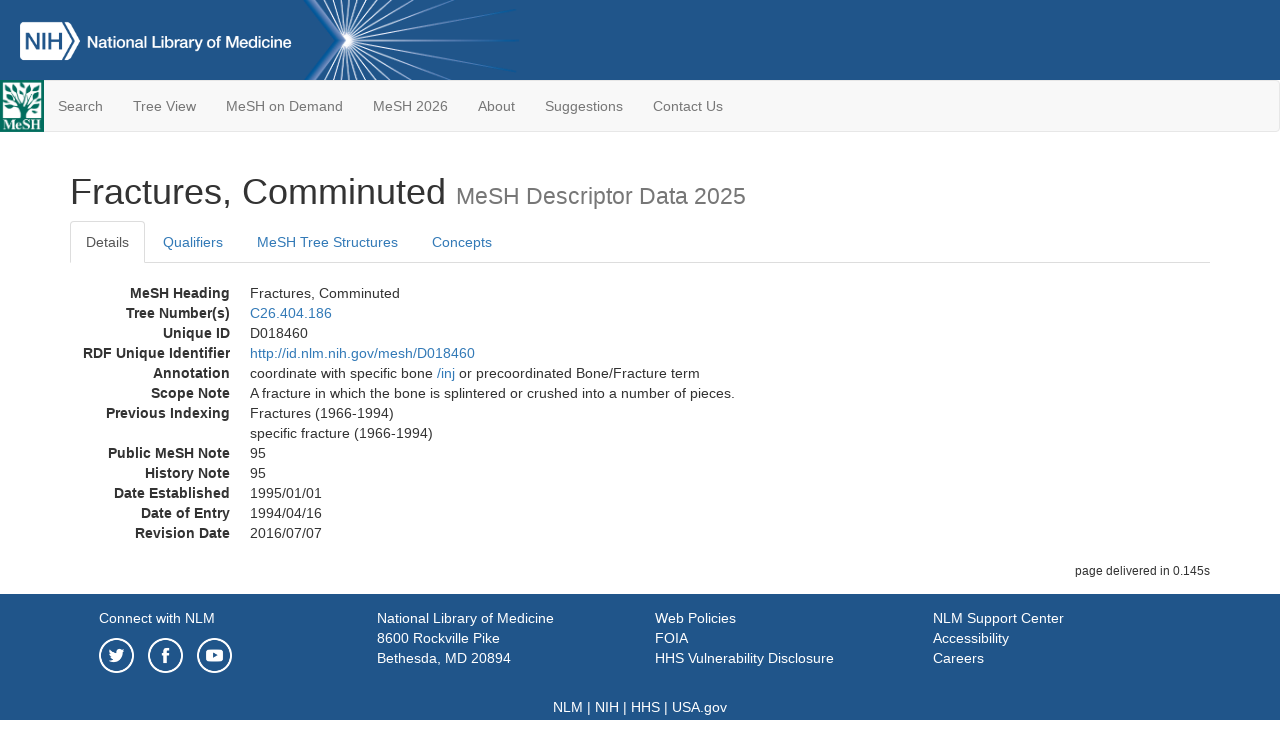

--- FILE ---
content_type: text/html; charset=utf-8
request_url: https://meshb-prev.nlm.nih.gov/record/ui?ui=D018460
body_size: 33199
content:
<!doctype html><html lang="en"><head>

<title>MeSH Browser</title>

<meta http-equiv="X-UA-Compatible" content="IE=Edge" />
<meta http-equiv="Pragma" content="no-cache">
<meta http-equiv="Expires" content="-1">

<link rel="stylesheet" href="/public/css/font-awesome.css">
<link rel="stylesheet" href="/public/css/bootstrap.css">
<link rel="stylesheet" href="/public/css/mongoMesh.css">
<link rel="icon" type="image/jpeg" href="/public/img/meshLogo.jpg">

<base href="/">

<script>
    if (document.domain != "localhost")
        document.domain = "nlm.nih.gov";
    var dcmsLinks = false,
        dcmsParam = dcmsLinks
                    ? function (sep) { return sep + "dcmsLinks=true"; }
                    : function (   ) { return ""                    ; };
</script>

<!-- Google Tag Manager -->
<script>(function(w,d,s,l,i){
        var _fullPath = window.location.href;
        var urlParams = _fullPath.slice(_fullPath.indexOf('?') + 1).split('&');
        var IsOpen = "false";
        if (urlParams != undefined && urlParams != null && urlParams != "") {
            IsOpen = urlParams[0].split("=")[1];
        }

        if (IsOpen == "false" || IsOpen == undefined || IsOpen != "true") {
            w[l]=w[l]||[];w[l].push({'gtm.start':
            new Date().getTime(),event:'gtm.js'});var f=d.getElementsByTagName(s)[0],
            j=d.createElement(s),dl=l!='dataLayer'?'&l='+l:'';j.async=true;j.src=
            'https://www.googletagmanager.com/gtm.js?id='+i+dl;f.parentNode.insertBefore(j,f);
        }
    })(window,document,'script','dataLayer','GTM-5QZ7KJZ');</script>
<!-- End Google Tag Manager -->

<!-- Google Tag Manager (noscript) -->
<noscript><iframe sandbox src="https://www.googletagmanager.com/ns.html?id=GTM-5QZ7KJZ"
                  height="0" width="0" style="display:none;visibility:hidden" title="googletagmanager"></iframe></noscript> 
<!-- End Google Tag Manager (noscript) -->

<script src="/public/js/elemUtil.js"></script>

<script src="/public/js/record.js"  ></script>
<script src="/public/js/treeDom.js" ></script>
</head><body>

<div>



    <header class="NLMheader">
        <a href="https://www.nlm.nih.gov/">
          <img height="80" alt="NLM Logo"
               src="https://www.nlm.nih.gov/images/NLM_White.png">
        </a>
        <!--<img class="starLogo"src="/public/img/NLM_Star.png" alt="NLM Star">-->
    </header>
<nav class="navbar navbar-default">

  <div class="container-fluid">

        <div class="navbar-header">

          <button class="navbar-toggle collapsed" type="button"
                  aria-expanded="false"
                  onclick="toggleCollapse('bs-example-navbar-collapse-1')">
                <span class="sr-only">Toggle navigation</span>
                <span class="icon-bar"></span>
                <span class="icon-bar"></span>
                <span class="icon-bar"></span>
            </button>
            <a class="navbar-brand" href="https://www.nlm.nih.gov/mesh/">
                <img id="meshNavbarLogo" src="/public/img/meshLogo.jpg" alt="MeSH Logo">
            </a>
        </div>

        <div id="bs-example-navbar-collapse-1" class="collapse navbar-collapse"
             aria-expanded="false">
            <ul class="nav navbar-nav">
                
                <li><a href="/" id="mainSearchButton">Search</a></li>
                <li><a href="/treeView">Tree View</a></li>
                <li><a href="/MeSHonDemand">MeSH on Demand</a> </li> <!--Delete the Span Tags after  a few months, once MeSH on Demand is no longer new-->
                <li><a href="https://meshb.nlm.nih.gov/" target="_blank">MeSH 2026</a></li>
                <li><a href="https://www.nlm.nih.gov/mesh/mbinfo.html" target="_blank">About</a></li>
                <li><a href="https://www.nlm.nih.gov/mesh/meshsugg.html" target="_blank">Suggestions</a> </li>
                <li><a href="https://support.nlm.nih.gov/support/create-case/" target="_blank">Contact Us</a></li>
            </ul>

        </div>

  </div>

</nav>

</div>

<div class="container">




<h1>Fractures, Comminuted <small>MeSH Descriptor            Data 2025</small></h1>

<ul class="nav nav-tabs">
    <li id="details" class="active"
        onclick="switchTab([ 'details', 'detailsTabContent' ])">
        <a class="fakeLink">Details</a></li>
    
        <li id="qualifiers"
            onclick="switchTab([ 'qualifiers', 'qualifiersTabContent' ])">
            <a class="fakeLink">Qualifiers</a></li>
        <li id="trees" onclick="switchTab([ 'trees', 'treesTabContent' ])">
            <a class="fakeLink">MeSH Tree Structures</a></li>
    
    <li id="concepts" onclick="switchTab([ 'concepts', 'conceptsTabContent' ])">
        <a class="fakeLink">Concepts</a></li>
</ul>



<div class="tab-content"><br>
<div id="detailsTabContent" class="tab-pane active">

    <dl id="descriptorDetails_Fractures,Comminuted"
        class="dl-horizontal">

        <dt>MeSH Heading      </dt>

        <dd>Fractures, Comminuted</dd>

        
                    <dt>Tree Number(s)</dt>
                    
                        <dd><a id="treeNumber_0" onclick=
                               "switchTab([ 'trees', 'treesTabContent' ])"
                            >C26.404.186</a></dd>
                    

        <dt>Unique ID</dt><dd>D018460</dd>

        <dt>RDF Unique Identifier</dt>
        <dd><a href="https://id.nlm.nih.gov/mesh/D018460.html">
            http://id.nlm.nih.gov/mesh/D018460
        </a></dd>

        <span id="annotation">
            <dt>Annotation</dt><dd>coordinate with specific bone <a id='inj' class='textLink_inj' href='/record/ui?ui=Q000293'>/&zwnj;inj</a> or precoordinated Bone/Fracture term</dd>
        </span>
                <span id="scopeNote">
                    <dt>Scope Note</dt><dd>A fracture in which the bone is splintered or crushed into a number of pieces.</dd>
                </span>
            
                <dt>Previous Indexing</dt>
                
                    <dd>Fractures (1966-1994)</dd>
                
                    <dd>specific fracture (1966-1994)</dd>
                
            <dt>Public MeSH Note</dt><dd>95</dd>
        
            <dt>History Note</dt><dd>95</dd>
        
        


        
                <dt>Date Established</dt>
                <dd>1995/01/01</dd>
            
                <dt>Date of Entry</dt>
                <dd>1994/04/16</dd>
            
                <dt>Revision Date</dt>
                <dd>2016/07/07</dd>
            

    </dl>

</div>

<div id="qualifiersTabContent" class="tab-pane">

    <dl class="dl-horizontal">

        
<br>

        
                <span id="allowableQualifiers"><dt>Allowable Qualifiers</dt><dd>
                <ul class="list-unstyled">
                    
                        <li class="q">
                        <a href="/record/ui?ui=Q000097">
                            blood
                            (BL)
                        </a></li>
                    
                        <li class="q">
                        <a href="/record/ui?ui=Q000134">
                            cerebrospinal fluid
                            (CF)
                        </a></li>
                    
                        <li class="q">
                        <a href="/record/ui?ui=Q000139">
                            chemically induced
                            (CI)
                        </a></li>
                    
                        <li class="q">
                        <a href="/record/ui?ui=Q000145">
                            classification
                            (CL)
                        </a></li>
                    
                        <li class="q">
                        <a href="/record/ui?ui=Q000150">
                            complications
                            (CO)
                        </a></li>
                    
                        <li class="q">
                        <a href="/record/ui?ui=Q000151">
                            congenital
                            (CN)
                        </a></li>
                    
                        <li class="q">
                        <a href="/record/ui?ui=Q000175">
                            diagnosis
                            (DI)
                        </a></li>
                    
                        <li class="q">
                        <a href="/record/ui?ui=Q000000981">
                            diagnostic imaging
                            (DG)
                        </a></li>
                    
                        <li class="q">
                        <a href="/record/ui?ui=Q000178">
                            diet therapy
                            (DH)
                        </a></li>
                    
                        <li class="q">
                        <a href="/record/ui?ui=Q000188">
                            drug therapy
                            (DT)
                        </a></li>
                    
                        <li class="q">
                        <a href="/record/ui?ui=Q000191">
                            economics
                            (EC)
                        </a></li>
                    
                        <li class="q">
                        <a href="/record/ui?ui=Q000196">
                            embryology
                            (EM)
                        </a></li>
                    
                        <li class="q">
                        <a href="/record/ui?ui=Q000201">
                            enzymology
                            (EN)
                        </a></li>
                    
                        <li class="q">
                        <a href="/record/ui?ui=Q000453">
                            epidemiology
                            (EP)
                        </a></li>
                    
                        <li class="q">
                        <a href="/record/ui?ui=Q000208">
                            ethnology
                            (EH)
                        </a></li>
                    
                        <li class="q">
                        <a href="/record/ui?ui=Q000209">
                            etiology
                            (ET)
                        </a></li>
                    
                        <li class="q">
                        <a href="/record/ui?ui=Q000235">
                            genetics
                            (GE)
                        </a></li>
                    
                        <li class="q">
                        <a href="/record/ui?ui=Q000266">
                            history
                            (HI)
                        </a></li>
                    
                        <li class="q">
                        <a href="/record/ui?ui=Q000276">
                            immunology
                            (IM)
                        </a></li>
                    
                        <li class="q">
                        <a href="/record/ui?ui=Q000378">
                            metabolism
                            (ME)
                        </a></li>
                    
                        <li class="q">
                        <a href="/record/ui?ui=Q000382">
                            microbiology
                            (MI)
                        </a></li>
                    
                        <li class="q">
                        <a href="/record/ui?ui=Q000401">
                            mortality
                            (MO)
                        </a></li>
                    
                        <li class="q">
                        <a href="/record/ui?ui=Q000451">
                            nursing
                            (NU)
                        </a></li>
                    
                        <li class="q">
                        <a href="/record/ui?ui=Q000469">
                            parasitology
                            (PS)
                        </a></li>
                    
                        <li class="q">
                        <a href="/record/ui?ui=Q000473">
                            pathology
                            (PA)
                        </a></li>
                    
                        <li class="q">
                        <a href="/record/ui?ui=Q000503">
                            physiopathology
                            (PP)
                        </a></li>
                    
                        <li class="q">
                        <a href="/record/ui?ui=Q000517">
                            prevention &amp; control
                            (PC)
                        </a></li>
                    
                        <li class="q">
                        <a href="/record/ui?ui=Q000523">
                            psychology
                            (PX)
                        </a></li>
                    
                        <li class="q">
                        <a href="/record/ui?ui=Q000532">
                            radiotherapy
                            (RT)
                        </a></li>
                    
                        <li class="q">
                        <a href="/record/ui?ui=Q000534">
                            rehabilitation
                            (RH)
                        </a></li>
                    
                        <li class="q">
                        <a href="/record/ui?ui=Q000601">
                            surgery
                            (SU)
                        </a></li>
                    
                        <li class="q">
                        <a href="/record/ui?ui=Q000628">
                            therapy
                            (TH)
                        </a></li>
                    
                        <li class="q">
                        <a href="/record/ui?ui=Q000652">
                            urine
                            (UR)
                        </a></li>
                    
                        <li class="q">
                        <a href="/record/ui?ui=Q000662">
                            veterinary
                            (VE)
                        </a></li>
                    
                        <li class="q">
                        <a href="/record/ui?ui=Q000821">
                            virology
                            (VI)
                        </a></li>
                    
                </ul></dd></span>
            

    </dl>

</div><div id="treesTabContent" class="tab-pane">

    <ul class="treeItem">

        <li >
        <a id="tree_0_node_C26"
           
               href="/record/ui?ui=D014947"
           
        ><span>Wounds and Injuries [C26]</span>
        </a>
        <ul class="treeItem">

        <li >
        <a id="tree_0_node_C26_404"
           
               href="/record/ui?ui=D050723"
           
        ><span>Fractures, Bone [C26.404]</span>
        </a>
        <ul class="treeItem">

        <li >
        <a id="tree_0_node_C26_404_014"
           
               href="/record/ui?ui=D064386"
           
        ><span>Ankle Fractures [C26.404.014]</span>
        </a>
        
        </li>
    
        <li >
        <a id="tree_0_node_C26_404_020"
           
               href="/record/ui?ui=D000092482"
           
        ><span>Elbow Fractures [C26.404.020]</span>
        </a>
        
            <i id="plus_Elbow_Fractures" onclick="openTree(this)"
               class="fa fa-plus-circle treeCollapseExpand fakeLink"
               >
            </i>
            <i id="minus_Elbow_Fractures" onclick="closeTree(this)"
               class="fa fa-minus-circle treeCollapseExpand fakeLink"
               style="display: none">
            </i>
        
        </li>
    
        <li >
        <a id="tree_0_node_C26_404_023"
           
               href="/record/ui?ui=D000092504"
           
        ><span>Fibula Fractures [C26.404.023]</span>
        </a>
        
        </li>
    
        <li >
        <a id="tree_0_node_C26_404_026"
           
               href="/record/ui?ui=D000072039"
           
        ><span>Fracture Dislocation [C26.404.026]</span>
        </a>
        
            <i id="plus_Fracture_Dislocation" onclick="openTree(this)"
               class="fa fa-plus-circle treeCollapseExpand fakeLink"
               >
            </i>
            <i id="minus_Fracture_Dislocation" onclick="closeTree(this)"
               class="fa fa-minus-circle treeCollapseExpand fakeLink"
               style="display: none">
            </i>
        
        </li>
    
        <li >
        <a id="tree_0_node_C26_404_038"
           
               href="/record/ui?ui=D000071562"
           
        ><span>Fractures, Avulsion [C26.404.038]</span>
        </a>
        
        </li>
    
        <li >
        <a id="tree_0_node_C26_404_061"
           
               href="/record/ui?ui=D005264"
           
        ><span>Femoral Fractures [C26.404.061]</span>
        </a>
        
            <i id="plus_Femoral_Fractures" onclick="openTree(this)"
               class="fa fa-plus-circle treeCollapseExpand fakeLink"
               >
            </i>
            <i id="minus_Femoral_Fractures" onclick="closeTree(this)"
               class="fa fa-minus-circle treeCollapseExpand fakeLink"
               style="display: none">
            </i>
        
        </li>
    
        <li >
        <a id="tree_0_node_C26_404_124"
           
               href="/record/ui?ui=D005596"
           
        ><span>Fractures, Closed [C26.404.124]</span>
        </a>
        
        </li>
    
        <li >
        <a id="tree_0_node_C26_404_186"
           
               href="/record/ui?ui=D018460"
           
        ><strong>Fractures, Comminuted [C26.404.186]</strong>
        </a>
        <ul class="treeItem">

</ul>

        </li>
    
        <li >
        <a id="tree_0_node_C26_404_195"
           
               href="/record/ui?ui=D050815"
           
        ><span>Fractures, Compression [C26.404.195]</span>
        </a>
        
        </li>
    
        <li >
        <a id="tree_0_node_C26_404_249"
           
               href="/record/ui?ui=D017759"
           
        ><span>Fractures, Malunited [C26.404.249]</span>
        </a>
        
        </li>
    
        <li >
        <a id="tree_0_node_C26_404_280"
           
               href="/record/ui?ui=D000069076"
           
        ><span>Fractures, Multiple [C26.404.280]</span>
        </a>
        
        </li>
    
        <li >
        <a id="tree_0_node_C26_404_311"
           
               href="/record/ui?ui=D005597"
           
        ><span>Fractures, Open [C26.404.311]</span>
        </a>
        
        </li>
    
        <li >
        <a id="tree_0_node_C26_404_374"
           
               href="/record/ui?ui=D005598"
           
        ><span>Fractures, Spontaneous [C26.404.374]</span>
        </a>
        
        </li>
    
        <li >
        <a id="tree_0_node_C26_404_437"
           
               href="/record/ui?ui=D015775"
           
        ><span>Fractures, Stress [C26.404.437]</span>
        </a>
        
        </li>
    
        <li >
        <a id="tree_0_node_C26_404_468"
           
               href="/record/ui?ui=D005599"
           
        ><span>Fractures, Ununited [C26.404.468]</span>
        </a>
        
            <i id="plus_Fractures_Ununited" onclick="openTree(this)"
               class="fa fa-plus-circle treeCollapseExpand fakeLink"
               >
            </i>
            <i id="minus_Fractures_Ununited" onclick="closeTree(this)"
               class="fa fa-minus-circle treeCollapseExpand fakeLink"
               style="display: none">
            </i>
        
        </li>
    
        <li >
        <a id="tree_0_node_C26_404_500"
           
               href="/record/ui?ui=D006810"
           
        ><span>Humeral Fractures [C26.404.500]</span>
        </a>
        
            <i id="plus_Humeral_Fractures" onclick="openTree(this)"
               class="fa fa-plus-circle treeCollapseExpand fakeLink"
               >
            </i>
            <i id="minus_Humeral_Fractures" onclick="closeTree(this)"
               class="fa fa-minus-circle treeCollapseExpand fakeLink"
               style="display: none">
            </i>
        
        </li>
    
        <li >
        <a id="tree_0_node_C26_404_505"
           
               href="/record/ui?ui=D057072"
           
        ><span>Intra-Articular Fractures [C26.404.505]</span>
        </a>
        
        </li>
    
        <li >
        <a id="tree_0_node_C26_404_525"
           
               href="/record/ui?ui=D000092443"
           
        ><span>Knee Fractures [C26.404.525]</span>
        </a>
        
            <i id="plus_Knee_Fractures" onclick="openTree(this)"
               class="fa fa-plus-circle treeCollapseExpand fakeLink"
               >
            </i>
            <i id="minus_Knee_Fractures" onclick="closeTree(this)"
               class="fa fa-minus-circle treeCollapseExpand fakeLink"
               style="display: none">
            </i>
        
        </li>
    
        <li >
        <a id="tree_0_node_C26_404_545"
           
               href="/record/ui?ui=D058866"
           
        ><span>Osteoporotic Fractures [C26.404.545]</span>
        </a>
        
        </li>
    
        <li >
        <a id="tree_0_node_C26_404_550"
           
               href="/record/ui?ui=D057068"
           
        ><span>Periprosthetic Fractures [C26.404.550]</span>
        </a>
        
        </li>
    
        <li >
        <a id="tree_0_node_C26_404_562"
           
               href="/record/ui?ui=D011885"
           
        ><span>Radius Fractures [C26.404.562]</span>
        </a>
        
            <i id="plus_Radius_Fractures" onclick="openTree(this)"
               class="fa fa-plus-circle treeCollapseExpand fakeLink"
               >
            </i>
            <i id="minus_Radius_Fractures" onclick="closeTree(this)"
               class="fa fa-minus-circle treeCollapseExpand fakeLink"
               style="display: none">
            </i>
        
        </li>
    
        <li >
        <a id="tree_0_node_C26_404_593"
           
               href="/record/ui?ui=D012253"
           
        ><span>Rib Fractures [C26.404.593]</span>
        </a>
        
        </li>
    
        <li >
        <a id="tree_0_node_C26_404_625"
           
               href="/record/ui?ui=D012784"
           
        ><span>Shoulder Fractures [C26.404.625]</span>
        </a>
        
            <i id="plus_Shoulder_Fractures" onclick="openTree(this)"
               class="fa fa-plus-circle treeCollapseExpand fakeLink"
               >
            </i>
            <i id="minus_Shoulder_Fractures" onclick="closeTree(this)"
               class="fa fa-minus-circle treeCollapseExpand fakeLink"
               style="display: none">
            </i>
        
        </li>
    
        <li >
        <a id="tree_0_node_C26_404_750"
           
               href="/record/ui?ui=D012887"
           
        ><span>Skull Fractures [C26.404.750]</span>
        </a>
        
            <i id="plus_Skull_Fractures" onclick="openTree(this)"
               class="fa fa-plus-circle treeCollapseExpand fakeLink"
               >
            </i>
            <i id="minus_Skull_Fractures" onclick="closeTree(this)"
               class="fa fa-minus-circle treeCollapseExpand fakeLink"
               style="display: none">
            </i>
        
        </li>
    
        <li >
        <a id="tree_0_node_C26_404_812"
           
               href="/record/ui?ui=D016103"
           
        ><span>Spinal Fractures [C26.404.812]</span>
        </a>
        
        </li>
    
        <li >
        <a id="tree_0_node_C26_404_875"
           
               href="/record/ui?ui=D013978"
           
        ><span>Tibial Fractures [C26.404.875]</span>
        </a>
        
            <i id="plus_Tibial_Fractures" onclick="openTree(this)"
               class="fa fa-plus-circle treeCollapseExpand fakeLink"
               >
            </i>
            <i id="minus_Tibial_Fractures" onclick="closeTree(this)"
               class="fa fa-minus-circle treeCollapseExpand fakeLink"
               style="display: none">
            </i>
        
        </li>
    
        <li >
        <a id="tree_0_node_C26_404_937"
           
               href="/record/ui?ui=D014458"
           
        ><span>Ulna Fractures [C26.404.937]</span>
        </a>
        
            <i id="plus_Ulna_Fractures" onclick="openTree(this)"
               class="fa fa-plus-circle treeCollapseExpand fakeLink"
               >
            </i>
            <i id="minus_Ulna_Fractures" onclick="closeTree(this)"
               class="fa fa-minus-circle treeCollapseExpand fakeLink"
               style="display: none">
            </i>
        
        </li>
    
        <li >
        <a id="tree_0_node_C26_404_968"
           
               href="/record/ui?ui=D000092503"
           
        ><span>Wrist Fractures [C26.404.968]</span>
        </a>
        
        </li>
    
</ul>

        </li>
    
</ul>

        </li>
    
</ul>


</div>

<div id="conceptsTabContent" class="tab-pane">

    <button id="ExpandAll" class="btn btn-default btn-sm pull-right"
            onclick="toggleConcepts()">
        <span id="expandConcepts"                        >  Expand All</span>
        <span id="collapseConcepts" style="display: none">Collapse All</span>
    </button>

    

        <div>
        <span id="Nightwatch_cp_0_0"
              onclick="toggleCollapse('cp_0_0', 'Nightwatch_cp_0_0')">
        <a class="fakeLink"><b>
            Fractures, Comminuted
            <i>Preferred</i>
        </b></a></span>

        <div id="cp_0_0" class="collapse" style="display: none"
             aria-expanded="false">
        <dl class="dl-horizontal">

            <dt>Concept UI</dt><dd>M0027696</dd>

            
                <dt>Scope Note</dt><dd>A fracture in which the bone is splintered or crushed into a number of pieces.</dd>
            

            <dt>Terms</dt>

            

                <dd>
                <span id="Nightwatch_termName_0_0"
                      onclick="toggleCollapse('termName_0_0',
                                              'Nightwatch_termName_0_0')">
                    <a class="fakeLink"><b>Fractures, Comminuted</b></a></span>

                
                    <i>Preferred Term</i>
                

                <div id="termName_0_0" class="collapse"
                     style="display: none" aria-expanded="false">

                    <b class="conceptsTabTermHeading">Term UI</b>
                    T054998<br>

                    
                        <b class="conceptsTabTermHeading">Date</b>01/01/1999<br>
                    

                    <b class="conceptsTabTermHeading">LexicalTag</b>
                    NON<br>

                    
                        <b class="conceptsTabTermHeading">ThesaurusID</b>
                        NLM (1995)<br>
                    

                    <br>

                </div>

            </dd>

        </dl></div>

    </div>

</div></div>

<small class="pull-right">
    page delivered in 0.145s
</small>

</div>

<footer class="footer">
    <div class="container-fluid"><div class="container">
        <div class="row">
            <div class="col-md-3 col-sm-6">
                <p><a href="https://www.nlm.nih.gov/socialmedia/index.html">
                    Connect with NLM
                </a></p>
                <ul class="list-inline">
                    <li>
                    <a title="External link: please review our privacy policy."
                       href="https://twitter.com/NLM_NIH">
                        <img src="https://www.nlm.nih.gov/images/Twitter_W.svg"
                             alt="Twitter">
                    </a></li>
                    <li>
                    <a title="External link: please review our privacy policy."
                       href="https://www.facebook.com/nationallibraryofmedicine"
                    ><img src="https://www.nlm.nih.gov/images/Facebook_W.svg"
                          alt="Facebook">
                    </a></li>
                    <li>
                    <a title="External link: please review our privacy policy."
                       href="https://www.youtube.com/user/NLMNIH">
                        <img src="https://www.nlm.nih.gov/images/YouTube_W.svg"
                             alt="You Tube">
                    </a></li>
                </ul>
            </div>
            <div class="col-md-3 col-sm-6">
                <p>National Library of Medicine<br>
                    <a href="https://www.google.com/maps/place/8600+Rockville+Pike,+Bethesda,+MD+20894/@38.9959508,-77.101021,17z/data=!3m1!4b1!4m5!3m4!1s0x89b7c95e25765ddb:0x19156f88b27635b8!8m2!3d38.9959508!4d-77.0988323">
                        8600 Rockville Pike<br>
                        Bethesda, MD 20894
                    </a>
                </p>
            </div>
            <div class="col-md-3 col-sm-6">
                <p><a href="https://www.nlm.nih.gov/web_policies.html">
                    Web Policies
                </a><br>
                <a href="https://www.nih.gov/institutes-nih/nih-office-director/office-communications-public-liaison/freedom-information-act-office">
                    FOIA
                </a><br>
                <a href="https://www.hhs.gov/vulnerability-disclosure-policy/index.html">
                    HHS Vulnerability Disclosure
                </a></p>
            </div>
            <div class="col-md-3 col-sm-6">
                <p><a href=
                      "https://support.nlm.nih.gov?from=https://www.nlm.nih.gov/">
                    NLM Support Center
                </a><br>
                <a href="https://www.nlm.nih.gov/accessibility.html">
                    Accessibility
                </a><br>
                <a href="https://www.nlm.nih.gov/careers/careers.html">
                    Careers
                </a></p>
            </div>
        </div>
        <div class="row">
            <div class="col-lg-12">
              <p class="text-center"> <a href="https://www.nlm.nih.gov/">NLM</a> | <a href="https://www.nih.gov/">NIH</a> | <a href="https://www.hhs.gov/">HHS</a> | <a href="https://www.usa.gov/">USA.gov</a></p>
            </div>
        </div>
    </div></div>
<!--BEGIN QUALTRICS WEBSITE FEEDBACK SNIPPET-->
<script type='text/javascript'>
(function(){var g=function(e,h,f,g){
this.get=function(a){for(var a=a+"=",c=document.cookie.split(";"),b=0,e=c.length;b<e;b++){for(var d=c[b];" "==d.charAt(0);)d=d.substring(1,d.length);if(0==d.indexOf(a))return d.substring(a.length,d.length)}return null};
this.set=function(a,c){var b="",b=new Date;b.setTime(b.getTime()+6048E5);b="; expires="+b.toGMTString();document.cookie=a+"="+c+b+"; path=/; "};
this.check=function(){var a=this.get(f);if(a)a=a.split(":");else if(100!=e)"v"==h&&(e=Math.random()>=e/100?0:100),a=[h,e,0],this.set(f,a.join(":"));else return!0;var c=a[1];if(100==c)return!0;switch(a[0]){case "v":return!1;case "r":return c=a[2]%Math.floor(100/c),a[2]++,this.set(f,a.join(":")),!c}return!0};
this.go=function(){if(this.check()){var a=document.createElement("script");a.type="text/javascript";a.src=g;document.body&&document.body.appendChild(a)}};
this.start=function(){var t=this;"complete"!==document.readyState?window.addEventListener?window.addEventListener("load",function(){t.go()},!1):window.attachEvent&&window.attachEvent("onload",function(){t.go()}):t.go()};};
try{(new g(100,"r","QSI_S_ZN_cwOHfLkxRr4n4W2","https://zncwohflkxrr4n4w2-nlmenterprise.siteintercept.qualtrics.com/SIE/?Q_ZID=ZN_cwOHfLkxRr4n4W2")).start()}catch(i){}})();
</script><div id='ZN_cwOHfLkxRr4n4W2'><!--DO NOT REMOVE-CONTENTS PLACED HERE--></div>
<!--END WEBSITE FEEDBACK SNIPPET-->
</footer>

</body></html>

